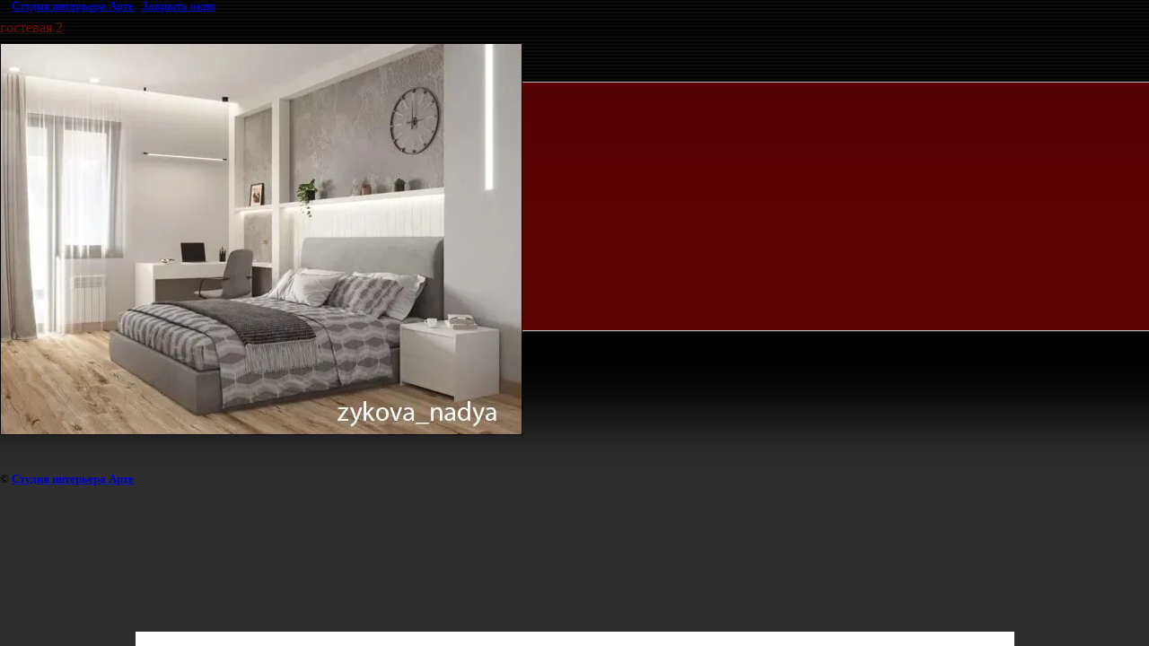

--- FILE ---
content_type: text/html; charset=utf-8
request_url: https://www.artestudy.ru/spalnya?view=44288304
body_size: 1965
content:
<html>
<head>
<meta name="yandex-verification" content="688324e3a7e7910a" />
<meta name="yandex-verification" content="688324e3a7e7910a" />
<meta name="google-site-verification" content="PZQCwotLN1QbfiOuZFqlt5vEsjFFufpM-T-hCTqUwg0" />
<link rel='stylesheet' type='text/css' href='/shared/highslide-4.1.13/highslide.min.css'/>
<script type='text/javascript' src='/shared/highslide-4.1.13/highslide.packed.js'></script>
<script type='text/javascript'>
hs.graphicsDir = '/shared/highslide-4.1.13/graphics/';
hs.outlineType = null;
hs.showCredits = false;
hs.lang={cssDirection:'ltr',loadingText:'Загрузка...',loadingTitle:'Кликните чтобы отменить',focusTitle:'Нажмите чтобы перенести вперёд',fullExpandTitle:'Увеличить',fullExpandText:'Полноэкранный',previousText:'Предыдущий',previousTitle:'Назад (стрелка влево)',nextText:'Далее',nextTitle:'Далее (стрелка вправо)',moveTitle:'Передвинуть',moveText:'Передвинуть',closeText:'Закрыть',closeTitle:'Закрыть (Esc)',resizeTitle:'Восстановить размер',playText:'Слайд-шоу',playTitle:'Слайд-шоу (пробел)',pauseText:'Пауза',pauseTitle:'Приостановить слайд-шоу (пробел)',number:'Изображение %1/%2',restoreTitle:'Нажмите чтобы посмотреть картинку, используйте мышь для перетаскивания. Используйте клавиши вперёд и назад'};</script>

            <!-- 46b9544ffa2e5e73c3c971fe2ede35a5 -->
            <script src='/shared/s3/js/lang/ru.js'></script>
            <script src='/shared/s3/js/common.min.js'></script>
        <link rel='stylesheet' type='text/css' href='/shared/s3/css/calendar.css' /><link rel="icon" href="/favicon.svg" type="image/svg+xml">
<link rel="canonical" href="https://www.artestudy.ru/spalnya"><title>гостевая 2 | Дизайн интерьера спальни в Красноярске</title>
<link href="/t/v16/images/styles.css" rel="stylesheet" type="text/css">
<meta name="description" content="гостевая 2 | Дизайн интерьера спальни в Красноярске">
<meta name="keywords" content="гостевая 2 | Дизайн интерьера спальни в Красноярске">
<meta name="robots" content="all">
<meta name="revisit-after" content="31 days">
<meta http-equiv="Content-Type" content="text/html; charset=UTF-8">
<meta name="viewport" content="width=device-width, initial-scale=1.0, maximum-scale=1.0, user-scalable=no">
</head>

<body bgcolor="#ffffff" text="#000000">

<style>
body, td { font-size:13px; font-family:verdana; }
img { border: 1px solid #c0c0c0; max-width: 100%;width: auto;height: auto;}
a.back { font-weight: bold; color: #0000cc; text-decoration: underline; }
</style>


&copy; <a class="back" href="http://artestudy.ru/">Студия интерьера Арте</a> | <a class="back" href="javascript:window.close();">Закрыть окно</a> 

<h3>гостевая 2</h3>

<img style="border: 1px solid black" src="/d/4pxzo6cp_au.jpg">

<br><br clear=all>



<br><br clear=all>

&copy; <a class="back" href="http://artestudy.ru/">Студия интерьера Арте</a>
<br><br clear=all>


<!-- assets.bottom -->
<!-- </noscript></script></style> -->
<script src="/my/s3/js/site.min.js?1768462484" ></script>
<script src="/my/s3/js/site/defender.min.js?1768462484" ></script>
<script src="https://cp.onicon.ru/loader/5178a42072d22ce904000fd7.js" data-auto async></script>
<script >/*<![CDATA[*/
var megacounter_key="87897f3a637ddd0713e8c3427c051cde";
(function(d){
    var s = d.createElement("script");
    s.src = "//counter.megagroup.ru/loader.js?"+new Date().getTime();
    s.async = true;
    d.getElementsByTagName("head")[0].appendChild(s);
})(document);
/*]]>*/</script>
<script >/*<![CDATA[*/
$ite.start({"sid":110926,"vid":1603798,"aid":45759,"stid":4,"cp":21,"active":true,"domain":"artestudy.ru","lang":"ru","trusted":false,"debug":false,"captcha":3,"onetap":[{"provider":"vkontakte","provider_id":"52073695","code_verifier":"4MjDzMNxzhMIAzZjVOhIAjNwODTMM2ARNIGWOTEGczW"}]});
/*]]>*/</script>
<!-- /assets.bottom -->
</body>
</html>

--- FILE ---
content_type: text/css
request_url: https://www.artestudy.ru/t/v16/images/styles.css
body_size: 1862
content:
@charset "utf-8";
/* Style ver 2.0.1 */

div, span, object, h1, h2, h3, h4, h5, h6, p, em, font, img, small, strong, b, u, i, center, ol, ul, li, fieldset, label, 
table, caption, tbody, tr, th, td, body, html, form { margin: 0; padding: 0; border: 0; outline: 0;  font-size: 1em; }
td { vertical-align: top; }

h1 { padding: 0; font: normal 16px/32px Tahoma, Geneva, sans-serif; color: #2d2d2d; text-transform: uppercase; }
h2,h3,h4,h5,h6 { margin: 10px 0; padding: 0; font-weight: normal; color: #740a07; }
h2 { font-size: 18px; }
h3 { font-size: 16px; }
h4 { font-size: 14px; }
h5,h6 { font-size: 12px; }

table.table0 { border-collapse: collapse; }
table.table0 td { padding:5px; border: none; }

table.table1 { border-collapse: collapse; }
table.table1 tr:hover { background: #b90f00; color: #fff; }
table.table1 td { padding:5px; border: 1px solid #740a07; }

table.table2 { border-collapse: collapse; }
table.table2 tr:hover { background: #b90f00; color: #fff; }
table.table2 td { padding:5px; border: 1px solid #740a07; }
table.table2 th { padding:8px 5px; border: 1px solid #740a07; background-color: #9a0b07; color: #fff; text-align: left; }

a { color: #740a07; }
a:hover { text-decoration: none; }

.path { color: #666; font: normal 11px Tahoma, Geneva, sans-serif; text-transform: lowercase; padding-bottom: 20px; }

html { background: #2d2d2d url(globaline.jpg) top center repeat-y; }

body {
	font-size: 100%;
    line-height: 1.125em;
	font-family: Tahoma, Geneva, sans-serif;
	background: url(body-line.jpg) top left repeat-x;
}

body, html {
	height: 100%;
	min-width: 990px;
}

#m_box {
	position: relative;
	min-height: 100%;
	_height: 100%;
	background: url(mbox.jpg) top center no-repeat;
}

#box {
	width: 979px;
	margin: 0 auto;
	padding-bottom: 135px;
}

#header {
	height: 155px;
	position: relative;
	background: url(heabot.jpg) bottom left no-repeat;
}

#logo {
	position: absolute;
	top: 0;
	left: 14px;
	width: 242px;
	height: 122px;
}

#logo a {
	display: block;
	width: 242px;
	height: 122px;
}

#misc { position: absolute; top: 20px; left: 300px; width: 300px; color: #cdcdcd; }
#misc strong { width: 90px; display: inline-block; text-align: right; }
#misc em { font: normal 16px Tahoma, Geneva, sans-serif; }
#misc p { font: normal 13px/20px Tahoma, Geneva, sans-serif; }

#icos {
	position: absolute;
	bottom: 12px;
	left: 62px;
}

#icos .ico {
	float: left;
	width: 11px;
	height: 10px;
	padding: 0 12px;
	font-size: 1px;
}

#icos .ico a {
	display: block;
	width: 11px;
	height: 10px;
}

#icos .home a { background: url(home.gif) top left no-repeat; }
#icos .mail a { background: url(mail.gif) top left no-repeat; }
#icos .smap a { background: url(smap.gif) top left no-repeat; }

#navi {
	position: absolute;
	top: 79px;
	left: 295px;
	height: 43px;
}

#navi ul {
	height: 43px;
	list-style: none;
}

#navi li {
	float: left;
	height: 43px;
	padding-left: 2px;
	background: url(navi-d.jpg) top left no-repeat;
}

#navi li:first-child {
	background: none;
}

#navi li a {
	display: block;
	float: left;
	height: 43px;
	color: #2d2d2d;
	text-decoration: none;
	font: bold 12px/43px Tahoma, Geneva, sans-serif;
}

#navi li a b {
	display: block;
	float: left;
	height: 43px;
	padding: 0 12px;
	cursor: pointer;
}

#navi li a:hover {
	color: #fff;
	background: url(navial.jpg) top left no-repeat;
}

#navi li a:hover b {
	background: url(naviar.jpg) top right no-repeat;
}

#search {
	position: absolute;
	bottom: 1px;
	right: 20px;
	width: 248px;
	height: 23px;
	background: url(search.jpg) top left no-repeat;
}

#search .sea-txt {
	position: absolute;
	top: 0;
	left: 0;
	border: 0;
	width: 187px;
	padding-left: 3px;
	font: bold 10px Tahoma, Geneva, sans-serif;
	background: transparent;
}

#search .sea-sub {
	position: absolute;
	top: 0;
	right: 11px;
	border: 0;
	width: 41px;
	height: 17px;
	cursor: pointer;
	background: transparent;
}

#uhea {
	height: 246px;
	position: relative;
	background: url(uhea.jpg) top left no-repeat;
}

#tt {
	position: absolute;
	bottom: 0;
	left: 256px;
}

#main {
	width: 100%;
	background: url(content.jpg) top left no-repeat;
}

#main .left {
	width: 215px;
	padding: 16px 11px 0 13px;
}

#main .content {
	padding: 23px 45px 0 0;
	color: #696868;
	font: normal 12px Tahoma, Geneva, sans-serif;
}

#main .content p {
	padding: 3px 0;
}

#main .content ul, #main .content ol {
	margin-left: 30px;
}

#menu {
	width: 212px;
	padding-left: 3px;
}

#menu ul {
	list-style: none;
}

#menu li {
	line-height: 0;
	font-size: 0;
}

#menu li a {
	display: block;
	color: #2d2d2d;
	text-transform: uppercase;
	text-decoration: none;
	font: normal 11px Arial, Helvetica, sans-serif;
	background: url(menu-d.jpg) bottom left no-repeat;
}

#menu li a b {
	display: block;
	font-weight: normal;
	padding: 5px 20px 5px 29px;
}

#menu li a:hover, #menu li.active a {
	color: #fff;
	background: url(menuab.jpg) bottom left no-repeat;
}

#menu li a:hover b, #menu li.active a b {
	background: url(menuat.jpg) top left no-repeat;
}

#news {
	margin-top: 70px;
}

#news .brief {
	padding: 0 0 22px 0;
}

#news .date {
	width: 97px;
	height: 18px;
	text-align: center;
	color: #fff;
	font: normal 14px/18px Arial, Helvetica, sans-serif;
	background: url(date.jpg) top left no-repeat;
}

#news .nw-st {
	padding-top: 7px;
}

#news .nw-st a {
	color: #740a07;
	font: normal 13px/14px Arial, Helvetica, sans-serif;
}

#news .nw-cn {
	padding: 5px 0 10px 0;
	color: #808080;
	font: normal 11px/13px Arial, Helvetica, sans-serif;
}

#news .more {
	padding-left: 2px;
}

#news .more a {
	padding-left: 14px;
	color: #740a07;
	font: normal 11px Arial, Helvetica, sans-serif;
	background: url(more.gif) center left no-repeat;
}

#footer {
	position: absolute;
	bottom: 0;
	left: 0;
	width: 100%;
	height: 102px;
	background: url(footer.jpg) top center no-repeat;
}

#footer-inr {
	width: 981px;
	margin: 0 auto;
	position: relative;
}

#counters {
	position: absolute;
	top: 23px;
	left: 67px;
}

#copyright {
	position: absolute;
	top: 20px;
	right: 57px;
	color: #2d2d2d;
	text-align: right;
	font: normal 11px/16px Tahoma, Geneva, sans-serif;
}

#copyright a { color: #2d2d2d; }
#copyright b { font-size: 12px; }

--- FILE ---
content_type: text/javascript
request_url: https://counter.megagroup.ru/87897f3a637ddd0713e8c3427c051cde.js?r=&s=1280*720*24&u=https%3A%2F%2Fwww.artestudy.ru%2Fspalnya%3Fview%3D44288304&t=%D0%B3%D0%BE%D1%81%D1%82%D0%B5%D0%B2%D0%B0%D1%8F%202%20%7C%20%D0%94%D0%B8%D0%B7%D0%B0%D0%B9%D0%BD%20%D0%B8%D0%BD%D1%82%D0%B5%D1%80%D1%8C%D0%B5%D1%80%D0%B0%20%D1%81%D0%BF%D0%B0%D0%BB%D1%8C%D0%BD%D0%B8%20%D0%B2%20%D0%9A%D1%80%D0%B0%D1%81%D0%BD%D0%BE%D1%8F%D1%80%D1%81%D0%BA%D0%B5&fv=0,0&en=1&rld=0&fr=0&callback=_sntnl1768729598986&1768729598986
body_size: 87
content:
//:1
_sntnl1768729598986({date:"Sun, 18 Jan 2026 09:46:39 GMT", res:"1"})